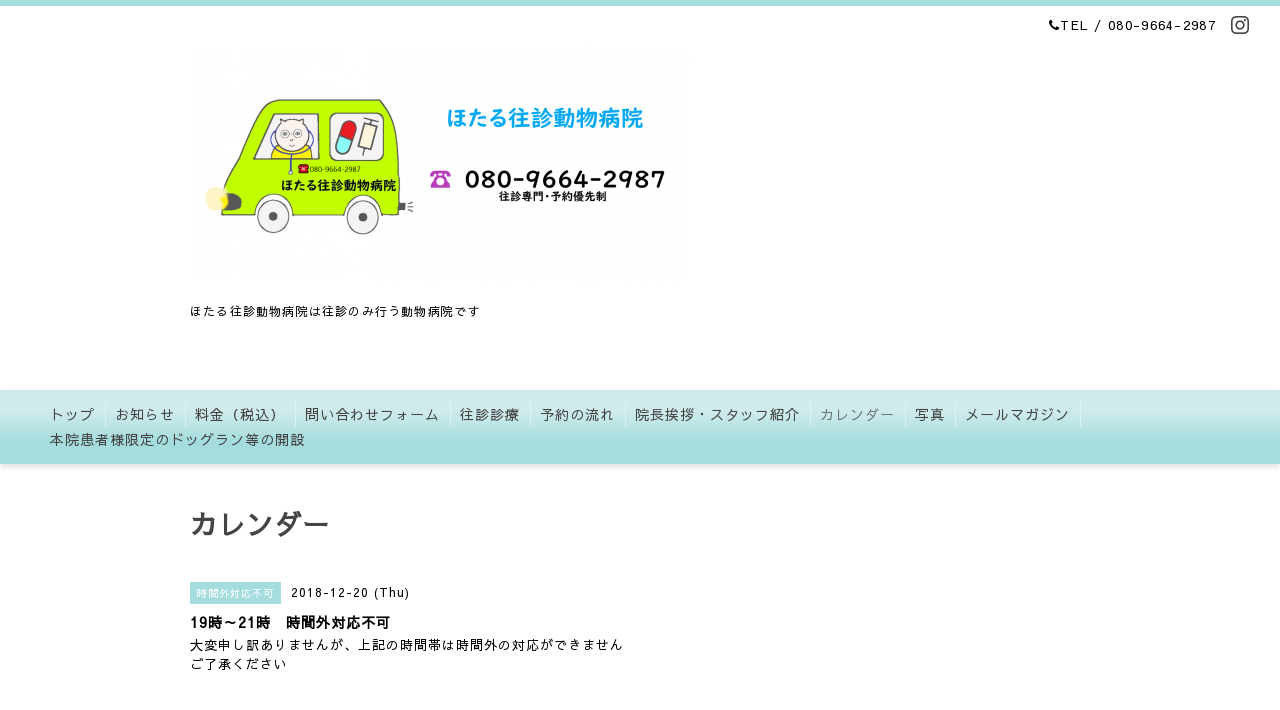

--- FILE ---
content_type: text/html; charset=utf-8
request_url: https://hotaruah.com/calendar/2358799
body_size: 2918
content:
<!DOCTYPE html PUBLIC "-//W3C//DTD XHTML 1.0 Transitional//EN" "http://www.w3.org/TR/xhtml1/DTD/xhtml1-transitional.dtd">
<html xmlns="http://www.w3.org/1999/xhtml" xml:lang="ja" lang="ja">
<head>
  <meta http-equiv="content-type" content="text/html; charset=utf-8" />
  <title>19時～21時　時間外対応不可 - ほたる往診動物病院　</title>
  <meta name="viewport" content="width=device-width, initial-scale=1, maximum-scale=1, user-scalable=yes" />
  <meta name="keywords" content="ほたる往診動物病院,往診専門動物病院,おゆみ野,ちはら台,鎌取" />
  <meta name="description" content="大変申し訳ありませんが、上記の時間帯は時間外の対応ができませんご了承ください" />
  <meta property="og:title" content="ほたる往診動物病院　" />
  <meta property="og:image" content="https://cdn.goope.jp/75517/200115193434fvjb.png" />
  <meta property="og:site_name" content="ほたる往診動物病院　" />
  <meta http-equiv="content-style-type" content="text/css" />
  <meta http-equiv="content-script-type" content="text/javascript" />
  <link rel="shortcut icon" href="//cdn.goope.jp/75517/181020212454-5bcb1e96b56e3.ico" />
  <link rel="alternate" type="application/rss+xml" title="ほたる往診動物病院　 / RSS" href="/feed.rss" />
  <link rel="stylesheet" type="text/css" href="/css/font-awesome/css/font-awesome.min.css" />
  <link rel="stylesheet" type="text/css" href="/style.css?473520-1540040761" />

  <script type="text/javascript" src="/assets/jquery/jquery-1.9.1.min.js"></script>
</head>
<body id="calendar" class="smartphone">
  <div id="container">
    <div id="wrapper">
      <div id="wrapper_inner">

        <!-- ヘッダー部分ここから // -->
        <div id="header">

          <div class="shop_title clearfix">

            <div class="header_social_wrap">
               
              

              
              <a href="https://www.instagram.com/dog_lulu1202/" target="_blank">
                <span class="icon-instagram"></span>
              </a>
              
            </div>

            <div class="shop_tel shop_tel_sp"><i class="fa fa-phone"></i>TEL&nbsp;/&nbsp;080-9664-2987</div>
      </div>

        <div class="site_title">
          <h1 class="site_logo"><a href="https://hotaruah.com"><img src='//cdn.goope.jp/75517/200115193434fvjb_l.png' alt='ほたる往診動物病院　' /></a></h1>
          <div class="site_description site_description_smartphone">ほたる往診動物病院は往診のみ行う動物病院です</div>
        </div>
      </div>
      <!-- ヘッダー部分ここまで // -->

        <!-- ナビゲーション部分ここから // -->
        <script>
        $(function(){
            $(".menubtn").click(function(){
                $("#navi_inner").slideToggle(1000);
                });
            });
        </script>

        <div id="navi">
          <div class="menubtn">MENU ▼</div>
          <div id="navi_inner">
            <ul>
              
              <li><a href="/"  class="navi_top">トップ</a></li>
              
              <li><a href="/info"  class="navi_info">お知らせ</a></li>
              
              <li><a href="/menu"  class="navi_menu">料金（税込）</a></li>
              
              <li><a href="/contact"  class="navi_contact">問い合わせフォーム</a></li>
              
              <li><a href="/free/ousinnituite"  class="navi_free free_178771">往診診療</a></li>
              
              <li><a href="/free/yoyaku"  class="navi_free free_178772">予約の流れ</a></li>
              
              <li><a href="/staff"  class="navi_staff">院長挨拶・スタッフ紹介</a></li>
              
              <li><a href="/calendar"  class="navi_calendar active">カレンダー</a></li>
              
              <li><a href="/photo"  class="navi_photo">写真</a></li>
              
              <li><a href="/pc/melmaga/hotaruah/?width=550&height=500&inlineId=myOnPageContent&keepThis=true&TB_iframe=true" target="_blank" class="thickbox navi_melmaga">メールマガジン</a></li>
              
              <li><a href="/free/dogrun"  class="navi_free free_438644">本院患者様限定のドッグラン等の開設</a></li>
              
            </ul>
          </div>
          <div class="navi_line_bottom"></div>
        </div>
        <!-- // ナビゲーション部分ここまで -->

        <div id="contents">
          <div id="contents_inner">
            <ul class="sub_navi_side">
              
              
              
              
              
              
              
              
              
              
              
              
              
              
              
              
              
              
              
              
              
              
              
            </ul>
        <!-- メイン部分ここから -->
        <div id="main">
          <div id="main_inner">



<!----------------------------------------------

      ページ：トップ

---------------------------------------------->

                

              <!-- topメイン部分ここから // -->
              <div id="top_main" class="clearfix">

              <!-- // welcomeエリアここから -->
              <div id="welcome_info_area">
                <div class="welcome_area">
                  <h2 class="welcome_area_title">ごあいさつ</h2>
                  <div class="title_line_1"></div>
                  <div class="title_line_2"></div>
                  <ul class="welcome_area_message welcome_area_message_smartphone">
                    <li></li>
                  </ul>
                </div>
                
               </div>
               <!-- // welcomeエリアここまで -->

                <!-- サイドバー部分ここから // -->
                <div id="sidebar" class="clearfix">
                  <div id="sidebar_inner">

                    <!-- ナビゲーションパーツここから // -->
                    <div class="navi_parts_smartphone">
                      <div id="navi_parts">
<div class="navi_parts_detail">
<a href="https://lulurh.com"><img src="//cdn.goope.jp/75517/231028011441-653be1f1cdedc.jpg" alt="老犬ホーム　ルル" /></a>
</div>
</div>

                    </div>
                    <!-- // ナビゲーションパーツここまで -->

                    <div class="today_area today_area_smartphone">
                      <div class="today_title">2026.02.02 Monday</div>
                      
                    </div>

                    <div class="counter_area counter_area_smartphone">
                      <div class="counter_title">Access</div>
                      <div class="counter_today">
                      Today&nbsp;:&nbsp;<span class="num">59</span>
                      </div>
                      <div class="counter_yesterday">
                      Yesterday&nbsp;:&nbsp;<span class="num">181</span>
                      </div>
                      <div class="counter_total">
                      Total&nbsp;:&nbsp;<span class="num">255876</span>
                      </div>
                    </div>

                    <div class="qr_area qr_area_smartphone">
                      <div class="qr_title">携帯サイト</div>
                      <div class="qr_img"><img src="//r.goope.jp/qr/hotaruah"width="100" height="100" /></div>
                    </div>

                    

                </div>
              </div>
              <!-- // サイドバー部分ここまで -->

              </div>
              <!-- // topメイン部分ここまで -->

    

    

    

    

    
    <!----------------------------------------------

      ページ：カレンダー

    ---------------------------------------------->
    <h2 class="page_title">カレンダー</h2>

    


    
    <div class="schedule_detail">
        <div>
        <span class="schedule_detail_category">時間外対応不可</span>&nbsp; <span class="schedule_detail_date">2018-12-20 (Thu)</span>
        </div>
        <div class="schedule_detail_title">
          19時～21時　時間外対応不可
        </div>
        <div class="schedule_detail_body">
          
          <p>大変申し訳ありませんが、上記の時間帯は時間外の対応ができません</p>
<p>ご了承ください</p>
          <br class="clear" />
        </div>
      </div>
    

    


    


    


    

    

    
    
  </div>
  </div>
  <!-- // メイン部分ここまで -->
        </div>
    </div>
    <!-- // contentsここまで -->
       <!-- フッター部分ここから // -->
        <div id="footer">
          <div id="footer_inner">

            <!-- // コピーライト部分ここから -->
            <div id="footer_copyright">
                  <div id="footer_copyright_inner">
                    <!--  スマホ用店舗名表示部分 -->
                    <div class="shop_title_footer clearfix">
                    <div class="shop_info_footer">
                      <div class="shop_rss_footer"><a href="/feed.rss"><img src="/img/icon/rss2.png" /></a></div>
                      <div class="shop_name_footer">ほたる往診動物病院　おゆみ野・ちはら台&nbsp; </div>
                    </div>
                    <div class="shop_tel shop_tel_footer">080-9664-2987</div>
                    </div>
                    <!--  スマホ用店舗名表示部分ここまで -->
                  <div>
                          <div class="copyright copyright_smartphone">&copy;2026 <a href="https://hotaruah.com">ほたる往診動物病院　おゆみ野・ちはら台</a>. All Rights Reserved.
                          </div>
                          <div class="powered_base clearfix">
                            <div class="powered powered_smartphone">
                              Powered by <a href="https://goope.jp/">グーペ</a> / <a href="https://admin.goope.jp/">Admin</a>
                            </div>
                            <div class="shop_rss shop_rss_smartphone">
                              <a href="/feed.rss"><img src="/img/icon/rss2.png" /></a>
                            </div>
                          </div>
                  </div>
                </div>
            </div>
            <!-- // コピーライト部分ここまで -->

          </div>
        </div>
        <!-- // フッター部分ここまで -->

      <!-- wrapper_innerここまで -->
      </div>

    <!--  wrapperここまで -->
    </div>

  <!--  containerここまで -->
  </div>

  <script type="text/javascript" src="/js/tooltip.js"></script>
  <script type="text/javascript" src="/assets/colorbox/jquery.colorbox-min.js"></script>
  <script type="text/javascript" src="/assets/responsiveslides/responsiveslides.min.js"></script>
  <script type="text/javascript" src="/assets/footerfixed/footerfixed.js"></script>

  <script>
      $(function() {
          $('#main').find('.thickbox').colorbox({
              rel: 'thickbox',
              maxWidth: '98%'
          });
      });
  </script>

</body>
</html>
